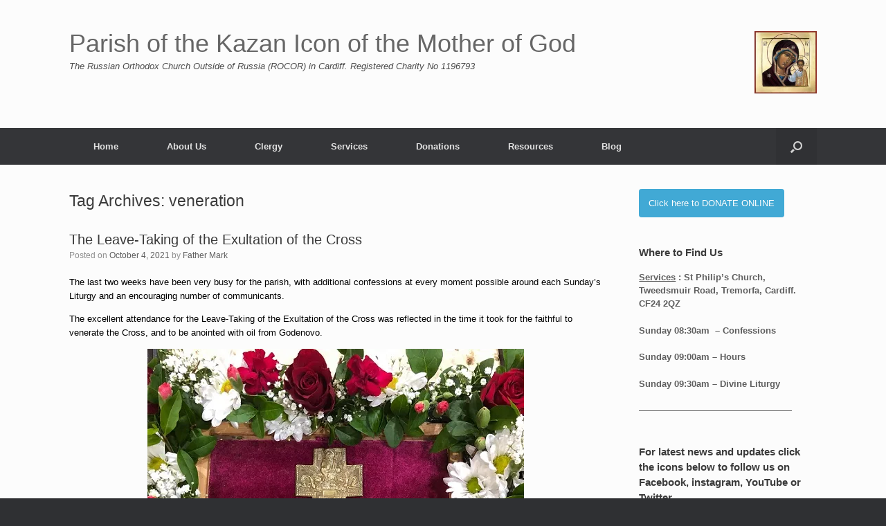

--- FILE ---
content_type: text/html; charset=UTF-8
request_url: https://russianorthodoxchurchcardiff.com/tag/veneration
body_size: 16487
content:
<!DOCTYPE html>
<html lang="en-GB">
<head>
	<meta charset="UTF-8" />
	<meta http-equiv="X-UA-Compatible" content="IE=10" />
	<link rel="profile" href="http://gmpg.org/xfn/11" />
	<link rel="pingback" href="https://russianorthodoxchurchcardiff.com/xmlrpc.php" />
	<meta name='robots' content='index, follow, max-image-preview:large, max-snippet:-1, max-video-preview:-1' />

	<!-- This site is optimized with the Yoast SEO plugin v26.8 - https://yoast.com/product/yoast-seo-wordpress/ -->
	<title>veneration Archives - Parish of the Kazan Icon of the Mother of God</title>
	<link rel="canonical" href="https://russianorthodoxchurchcardiff.com/tag/veneration" />
	<meta property="og:locale" content="en_GB" />
	<meta property="og:type" content="article" />
	<meta property="og:title" content="veneration Archives - Parish of the Kazan Icon of the Mother of God" />
	<meta property="og:url" content="https://russianorthodoxchurchcardiff.com/tag/veneration" />
	<meta property="og:site_name" content="Parish of the Kazan Icon of the Mother of God" />
	<meta name="twitter:card" content="summary_large_image" />
	<script type="application/ld+json" class="yoast-schema-graph">{"@context":"https://schema.org","@graph":[{"@type":"CollectionPage","@id":"https://russianorthodoxchurchcardiff.com/tag/veneration","url":"https://russianorthodoxchurchcardiff.com/tag/veneration","name":"veneration Archives - Parish of the Kazan Icon of the Mother of God","isPartOf":{"@id":"https://russianorthodoxchurchcardiff.com/#website"},"breadcrumb":{"@id":"https://russianorthodoxchurchcardiff.com/tag/veneration#breadcrumb"},"inLanguage":"en-GB"},{"@type":"BreadcrumbList","@id":"https://russianorthodoxchurchcardiff.com/tag/veneration#breadcrumb","itemListElement":[{"@type":"ListItem","position":1,"name":"Home","item":"https://russianorthodoxchurchcardiff.com/"},{"@type":"ListItem","position":2,"name":"veneration"}]},{"@type":"WebSite","@id":"https://russianorthodoxchurchcardiff.com/#website","url":"https://russianorthodoxchurchcardiff.com/","name":"Parish of the Kazan Icon of the Mother of God","description":"The Russian Orthodox Church Outside of Russia (ROCOR) in Cardiff.   Registered Charity No 1196793","publisher":{"@id":"https://russianorthodoxchurchcardiff.com/#organization"},"potentialAction":[{"@type":"SearchAction","target":{"@type":"EntryPoint","urlTemplate":"https://russianorthodoxchurchcardiff.com/?s={search_term_string}"},"query-input":{"@type":"PropertyValueSpecification","valueRequired":true,"valueName":"search_term_string"}}],"inLanguage":"en-GB"},{"@type":"Organization","@id":"https://russianorthodoxchurchcardiff.com/#organization","name":"Parish of the Kazan Icon of the Mother of God","url":"https://russianorthodoxchurchcardiff.com/","logo":{"@type":"ImageObject","inLanguage":"en-GB","@id":"https://russianorthodoxchurchcardiff.com/#/schema/logo/image/","url":"https://russianorthodoxchurchcardiff.com/wp-content/uploads/2019/12/Kazan_Logo.jpg","contentUrl":"https://russianorthodoxchurchcardiff.com/wp-content/uploads/2019/12/Kazan_Logo.jpg","width":1242,"height":1243,"caption":"Parish of the Kazan Icon of the Mother of God"},"image":{"@id":"https://russianorthodoxchurchcardiff.com/#/schema/logo/image/"},"sameAs":["https://www.facebook.com/ROCORinCardiff","https://https//en.wikipedia.org/wiki/Russian_Orthodox_Diocese_of_Great_Britain_and_Ireland"]}]}</script>
	<!-- / Yoast SEO plugin. -->


<link rel='dns-prefetch' href='//stats.wp.com' />
<link rel='preconnect' href='//i0.wp.com' />
<link rel='preconnect' href='//c0.wp.com' />
<link rel="alternate" type="application/rss+xml" title="Parish of the Kazan Icon of the Mother of God &raquo; Feed" href="https://russianorthodoxchurchcardiff.com/feed" />
<link rel="alternate" type="application/rss+xml" title="Parish of the Kazan Icon of the Mother of God &raquo; Comments Feed" href="https://russianorthodoxchurchcardiff.com/comments/feed" />
<link rel="alternate" type="application/rss+xml" title="Parish of the Kazan Icon of the Mother of God &raquo; veneration Tag Feed" href="https://russianorthodoxchurchcardiff.com/tag/veneration/feed" />
<style id='wp-img-auto-sizes-contain-inline-css' type='text/css'>
img:is([sizes=auto i],[sizes^="auto," i]){contain-intrinsic-size:3000px 1500px}
/*# sourceURL=wp-img-auto-sizes-contain-inline-css */
</style>
<style id='wp-emoji-styles-inline-css' type='text/css'>

	img.wp-smiley, img.emoji {
		display: inline !important;
		border: none !important;
		box-shadow: none !important;
		height: 1em !important;
		width: 1em !important;
		margin: 0 0.07em !important;
		vertical-align: -0.1em !important;
		background: none !important;
		padding: 0 !important;
	}
/*# sourceURL=wp-emoji-styles-inline-css */
</style>
<style id='wp-block-library-inline-css' type='text/css'>
:root{--wp-block-synced-color:#7a00df;--wp-block-synced-color--rgb:122,0,223;--wp-bound-block-color:var(--wp-block-synced-color);--wp-editor-canvas-background:#ddd;--wp-admin-theme-color:#007cba;--wp-admin-theme-color--rgb:0,124,186;--wp-admin-theme-color-darker-10:#006ba1;--wp-admin-theme-color-darker-10--rgb:0,107,160.5;--wp-admin-theme-color-darker-20:#005a87;--wp-admin-theme-color-darker-20--rgb:0,90,135;--wp-admin-border-width-focus:2px}@media (min-resolution:192dpi){:root{--wp-admin-border-width-focus:1.5px}}.wp-element-button{cursor:pointer}:root .has-very-light-gray-background-color{background-color:#eee}:root .has-very-dark-gray-background-color{background-color:#313131}:root .has-very-light-gray-color{color:#eee}:root .has-very-dark-gray-color{color:#313131}:root .has-vivid-green-cyan-to-vivid-cyan-blue-gradient-background{background:linear-gradient(135deg,#00d084,#0693e3)}:root .has-purple-crush-gradient-background{background:linear-gradient(135deg,#34e2e4,#4721fb 50%,#ab1dfe)}:root .has-hazy-dawn-gradient-background{background:linear-gradient(135deg,#faaca8,#dad0ec)}:root .has-subdued-olive-gradient-background{background:linear-gradient(135deg,#fafae1,#67a671)}:root .has-atomic-cream-gradient-background{background:linear-gradient(135deg,#fdd79a,#004a59)}:root .has-nightshade-gradient-background{background:linear-gradient(135deg,#330968,#31cdcf)}:root .has-midnight-gradient-background{background:linear-gradient(135deg,#020381,#2874fc)}:root{--wp--preset--font-size--normal:16px;--wp--preset--font-size--huge:42px}.has-regular-font-size{font-size:1em}.has-larger-font-size{font-size:2.625em}.has-normal-font-size{font-size:var(--wp--preset--font-size--normal)}.has-huge-font-size{font-size:var(--wp--preset--font-size--huge)}.has-text-align-center{text-align:center}.has-text-align-left{text-align:left}.has-text-align-right{text-align:right}.has-fit-text{white-space:nowrap!important}#end-resizable-editor-section{display:none}.aligncenter{clear:both}.items-justified-left{justify-content:flex-start}.items-justified-center{justify-content:center}.items-justified-right{justify-content:flex-end}.items-justified-space-between{justify-content:space-between}.screen-reader-text{border:0;clip-path:inset(50%);height:1px;margin:-1px;overflow:hidden;padding:0;position:absolute;width:1px;word-wrap:normal!important}.screen-reader-text:focus{background-color:#ddd;clip-path:none;color:#444;display:block;font-size:1em;height:auto;left:5px;line-height:normal;padding:15px 23px 14px;text-decoration:none;top:5px;width:auto;z-index:100000}html :where(.has-border-color){border-style:solid}html :where([style*=border-top-color]){border-top-style:solid}html :where([style*=border-right-color]){border-right-style:solid}html :where([style*=border-bottom-color]){border-bottom-style:solid}html :where([style*=border-left-color]){border-left-style:solid}html :where([style*=border-width]){border-style:solid}html :where([style*=border-top-width]){border-top-style:solid}html :where([style*=border-right-width]){border-right-style:solid}html :where([style*=border-bottom-width]){border-bottom-style:solid}html :where([style*=border-left-width]){border-left-style:solid}html :where(img[class*=wp-image-]){height:auto;max-width:100%}:where(figure){margin:0 0 1em}html :where(.is-position-sticky){--wp-admin--admin-bar--position-offset:var(--wp-admin--admin-bar--height,0px)}@media screen and (max-width:600px){html :where(.is-position-sticky){--wp-admin--admin-bar--position-offset:0px}}

/*# sourceURL=wp-block-library-inline-css */
</style><style id='global-styles-inline-css' type='text/css'>
:root{--wp--preset--aspect-ratio--square: 1;--wp--preset--aspect-ratio--4-3: 4/3;--wp--preset--aspect-ratio--3-4: 3/4;--wp--preset--aspect-ratio--3-2: 3/2;--wp--preset--aspect-ratio--2-3: 2/3;--wp--preset--aspect-ratio--16-9: 16/9;--wp--preset--aspect-ratio--9-16: 9/16;--wp--preset--color--black: #000000;--wp--preset--color--cyan-bluish-gray: #abb8c3;--wp--preset--color--white: #ffffff;--wp--preset--color--pale-pink: #f78da7;--wp--preset--color--vivid-red: #cf2e2e;--wp--preset--color--luminous-vivid-orange: #ff6900;--wp--preset--color--luminous-vivid-amber: #fcb900;--wp--preset--color--light-green-cyan: #7bdcb5;--wp--preset--color--vivid-green-cyan: #00d084;--wp--preset--color--pale-cyan-blue: #8ed1fc;--wp--preset--color--vivid-cyan-blue: #0693e3;--wp--preset--color--vivid-purple: #9b51e0;--wp--preset--gradient--vivid-cyan-blue-to-vivid-purple: linear-gradient(135deg,rgb(6,147,227) 0%,rgb(155,81,224) 100%);--wp--preset--gradient--light-green-cyan-to-vivid-green-cyan: linear-gradient(135deg,rgb(122,220,180) 0%,rgb(0,208,130) 100%);--wp--preset--gradient--luminous-vivid-amber-to-luminous-vivid-orange: linear-gradient(135deg,rgb(252,185,0) 0%,rgb(255,105,0) 100%);--wp--preset--gradient--luminous-vivid-orange-to-vivid-red: linear-gradient(135deg,rgb(255,105,0) 0%,rgb(207,46,46) 100%);--wp--preset--gradient--very-light-gray-to-cyan-bluish-gray: linear-gradient(135deg,rgb(238,238,238) 0%,rgb(169,184,195) 100%);--wp--preset--gradient--cool-to-warm-spectrum: linear-gradient(135deg,rgb(74,234,220) 0%,rgb(151,120,209) 20%,rgb(207,42,186) 40%,rgb(238,44,130) 60%,rgb(251,105,98) 80%,rgb(254,248,76) 100%);--wp--preset--gradient--blush-light-purple: linear-gradient(135deg,rgb(255,206,236) 0%,rgb(152,150,240) 100%);--wp--preset--gradient--blush-bordeaux: linear-gradient(135deg,rgb(254,205,165) 0%,rgb(254,45,45) 50%,rgb(107,0,62) 100%);--wp--preset--gradient--luminous-dusk: linear-gradient(135deg,rgb(255,203,112) 0%,rgb(199,81,192) 50%,rgb(65,88,208) 100%);--wp--preset--gradient--pale-ocean: linear-gradient(135deg,rgb(255,245,203) 0%,rgb(182,227,212) 50%,rgb(51,167,181) 100%);--wp--preset--gradient--electric-grass: linear-gradient(135deg,rgb(202,248,128) 0%,rgb(113,206,126) 100%);--wp--preset--gradient--midnight: linear-gradient(135deg,rgb(2,3,129) 0%,rgb(40,116,252) 100%);--wp--preset--font-size--small: 13px;--wp--preset--font-size--medium: 20px;--wp--preset--font-size--large: 36px;--wp--preset--font-size--x-large: 42px;--wp--preset--spacing--20: 0.44rem;--wp--preset--spacing--30: 0.67rem;--wp--preset--spacing--40: 1rem;--wp--preset--spacing--50: 1.5rem;--wp--preset--spacing--60: 2.25rem;--wp--preset--spacing--70: 3.38rem;--wp--preset--spacing--80: 5.06rem;--wp--preset--shadow--natural: 6px 6px 9px rgba(0, 0, 0, 0.2);--wp--preset--shadow--deep: 12px 12px 50px rgba(0, 0, 0, 0.4);--wp--preset--shadow--sharp: 6px 6px 0px rgba(0, 0, 0, 0.2);--wp--preset--shadow--outlined: 6px 6px 0px -3px rgb(255, 255, 255), 6px 6px rgb(0, 0, 0);--wp--preset--shadow--crisp: 6px 6px 0px rgb(0, 0, 0);}:where(.is-layout-flex){gap: 0.5em;}:where(.is-layout-grid){gap: 0.5em;}body .is-layout-flex{display: flex;}.is-layout-flex{flex-wrap: wrap;align-items: center;}.is-layout-flex > :is(*, div){margin: 0;}body .is-layout-grid{display: grid;}.is-layout-grid > :is(*, div){margin: 0;}:where(.wp-block-columns.is-layout-flex){gap: 2em;}:where(.wp-block-columns.is-layout-grid){gap: 2em;}:where(.wp-block-post-template.is-layout-flex){gap: 1.25em;}:where(.wp-block-post-template.is-layout-grid){gap: 1.25em;}.has-black-color{color: var(--wp--preset--color--black) !important;}.has-cyan-bluish-gray-color{color: var(--wp--preset--color--cyan-bluish-gray) !important;}.has-white-color{color: var(--wp--preset--color--white) !important;}.has-pale-pink-color{color: var(--wp--preset--color--pale-pink) !important;}.has-vivid-red-color{color: var(--wp--preset--color--vivid-red) !important;}.has-luminous-vivid-orange-color{color: var(--wp--preset--color--luminous-vivid-orange) !important;}.has-luminous-vivid-amber-color{color: var(--wp--preset--color--luminous-vivid-amber) !important;}.has-light-green-cyan-color{color: var(--wp--preset--color--light-green-cyan) !important;}.has-vivid-green-cyan-color{color: var(--wp--preset--color--vivid-green-cyan) !important;}.has-pale-cyan-blue-color{color: var(--wp--preset--color--pale-cyan-blue) !important;}.has-vivid-cyan-blue-color{color: var(--wp--preset--color--vivid-cyan-blue) !important;}.has-vivid-purple-color{color: var(--wp--preset--color--vivid-purple) !important;}.has-black-background-color{background-color: var(--wp--preset--color--black) !important;}.has-cyan-bluish-gray-background-color{background-color: var(--wp--preset--color--cyan-bluish-gray) !important;}.has-white-background-color{background-color: var(--wp--preset--color--white) !important;}.has-pale-pink-background-color{background-color: var(--wp--preset--color--pale-pink) !important;}.has-vivid-red-background-color{background-color: var(--wp--preset--color--vivid-red) !important;}.has-luminous-vivid-orange-background-color{background-color: var(--wp--preset--color--luminous-vivid-orange) !important;}.has-luminous-vivid-amber-background-color{background-color: var(--wp--preset--color--luminous-vivid-amber) !important;}.has-light-green-cyan-background-color{background-color: var(--wp--preset--color--light-green-cyan) !important;}.has-vivid-green-cyan-background-color{background-color: var(--wp--preset--color--vivid-green-cyan) !important;}.has-pale-cyan-blue-background-color{background-color: var(--wp--preset--color--pale-cyan-blue) !important;}.has-vivid-cyan-blue-background-color{background-color: var(--wp--preset--color--vivid-cyan-blue) !important;}.has-vivid-purple-background-color{background-color: var(--wp--preset--color--vivid-purple) !important;}.has-black-border-color{border-color: var(--wp--preset--color--black) !important;}.has-cyan-bluish-gray-border-color{border-color: var(--wp--preset--color--cyan-bluish-gray) !important;}.has-white-border-color{border-color: var(--wp--preset--color--white) !important;}.has-pale-pink-border-color{border-color: var(--wp--preset--color--pale-pink) !important;}.has-vivid-red-border-color{border-color: var(--wp--preset--color--vivid-red) !important;}.has-luminous-vivid-orange-border-color{border-color: var(--wp--preset--color--luminous-vivid-orange) !important;}.has-luminous-vivid-amber-border-color{border-color: var(--wp--preset--color--luminous-vivid-amber) !important;}.has-light-green-cyan-border-color{border-color: var(--wp--preset--color--light-green-cyan) !important;}.has-vivid-green-cyan-border-color{border-color: var(--wp--preset--color--vivid-green-cyan) !important;}.has-pale-cyan-blue-border-color{border-color: var(--wp--preset--color--pale-cyan-blue) !important;}.has-vivid-cyan-blue-border-color{border-color: var(--wp--preset--color--vivid-cyan-blue) !important;}.has-vivid-purple-border-color{border-color: var(--wp--preset--color--vivid-purple) !important;}.has-vivid-cyan-blue-to-vivid-purple-gradient-background{background: var(--wp--preset--gradient--vivid-cyan-blue-to-vivid-purple) !important;}.has-light-green-cyan-to-vivid-green-cyan-gradient-background{background: var(--wp--preset--gradient--light-green-cyan-to-vivid-green-cyan) !important;}.has-luminous-vivid-amber-to-luminous-vivid-orange-gradient-background{background: var(--wp--preset--gradient--luminous-vivid-amber-to-luminous-vivid-orange) !important;}.has-luminous-vivid-orange-to-vivid-red-gradient-background{background: var(--wp--preset--gradient--luminous-vivid-orange-to-vivid-red) !important;}.has-very-light-gray-to-cyan-bluish-gray-gradient-background{background: var(--wp--preset--gradient--very-light-gray-to-cyan-bluish-gray) !important;}.has-cool-to-warm-spectrum-gradient-background{background: var(--wp--preset--gradient--cool-to-warm-spectrum) !important;}.has-blush-light-purple-gradient-background{background: var(--wp--preset--gradient--blush-light-purple) !important;}.has-blush-bordeaux-gradient-background{background: var(--wp--preset--gradient--blush-bordeaux) !important;}.has-luminous-dusk-gradient-background{background: var(--wp--preset--gradient--luminous-dusk) !important;}.has-pale-ocean-gradient-background{background: var(--wp--preset--gradient--pale-ocean) !important;}.has-electric-grass-gradient-background{background: var(--wp--preset--gradient--electric-grass) !important;}.has-midnight-gradient-background{background: var(--wp--preset--gradient--midnight) !important;}.has-small-font-size{font-size: var(--wp--preset--font-size--small) !important;}.has-medium-font-size{font-size: var(--wp--preset--font-size--medium) !important;}.has-large-font-size{font-size: var(--wp--preset--font-size--large) !important;}.has-x-large-font-size{font-size: var(--wp--preset--font-size--x-large) !important;}
/*# sourceURL=global-styles-inline-css */
</style>

<style id='classic-theme-styles-inline-css' type='text/css'>
/*! This file is auto-generated */
.wp-block-button__link{color:#fff;background-color:#32373c;border-radius:9999px;box-shadow:none;text-decoration:none;padding:calc(.667em + 2px) calc(1.333em + 2px);font-size:1.125em}.wp-block-file__button{background:#32373c;color:#fff;text-decoration:none}
/*# sourceURL=/wp-includes/css/classic-themes.min.css */
</style>
<link rel='stylesheet' id='ctf_styles-css' href='https://russianorthodoxchurchcardiff.com/wp-content/plugins/custom-twitter-feeds/css/ctf-styles.min.css?ver=2.3.1' type='text/css' media='all' />
<link rel='stylesheet' id='sow-button-base-css' href='https://russianorthodoxchurchcardiff.com/wp-content/plugins/so-widgets-bundle/widgets/button/css/style.css?ver=1.70.4' type='text/css' media='all' />
<link rel='stylesheet' id='sow-button-flat-61bb47762591-css' href='https://russianorthodoxchurchcardiff.com/wp-content/uploads/siteorigin-widgets/sow-button-flat-61bb47762591.css?ver=6.9' type='text/css' media='all' />
<link rel='stylesheet' id='cff-css' href='https://russianorthodoxchurchcardiff.com/wp-content/plugins/custom-facebook-feed/assets/css/cff-style.min.css?ver=4.3.4' type='text/css' media='all' />
<link rel='stylesheet' id='sb-font-awesome-css' href='https://russianorthodoxchurchcardiff.com/wp-content/plugins/custom-facebook-feed/assets/css/font-awesome.min.css?ver=4.7.0' type='text/css' media='all' />
<link rel='stylesheet' id='vantage-style-css' href='https://russianorthodoxchurchcardiff.com/wp-content/themes/vantage/style.css?ver=1.20.32' type='text/css' media='all' />
<link rel='stylesheet' id='font-awesome-css' href='https://russianorthodoxchurchcardiff.com/wp-content/themes/vantage/fontawesome/css/font-awesome.css?ver=4.6.2' type='text/css' media='all' />
<link rel='stylesheet' id='siteorigin-mobilenav-css' href='https://russianorthodoxchurchcardiff.com/wp-content/themes/vantage/inc/mobilenav/css/mobilenav.css?ver=1.20.32' type='text/css' media='all' />
<link rel='stylesheet' id='wpzoom-social-icons-socicon-css' href='https://russianorthodoxchurchcardiff.com/wp-content/plugins/social-icons-widget-by-wpzoom/assets/css/wpzoom-socicon.css?ver=1768497076' type='text/css' media='all' />
<link rel='stylesheet' id='wpzoom-social-icons-genericons-css' href='https://russianorthodoxchurchcardiff.com/wp-content/plugins/social-icons-widget-by-wpzoom/assets/css/genericons.css?ver=1768497076' type='text/css' media='all' />
<link rel='stylesheet' id='wpzoom-social-icons-academicons-css' href='https://russianorthodoxchurchcardiff.com/wp-content/plugins/social-icons-widget-by-wpzoom/assets/css/academicons.min.css?ver=1768497076' type='text/css' media='all' />
<link rel='stylesheet' id='wpzoom-social-icons-font-awesome-3-css' href='https://russianorthodoxchurchcardiff.com/wp-content/plugins/social-icons-widget-by-wpzoom/assets/css/font-awesome-3.min.css?ver=1768497076' type='text/css' media='all' />
<link rel='stylesheet' id='dashicons-css' href='https://c0.wp.com/c/6.9/wp-includes/css/dashicons.min.css' type='text/css' media='all' />
<link rel='stylesheet' id='wpzoom-social-icons-styles-css' href='https://russianorthodoxchurchcardiff.com/wp-content/plugins/social-icons-widget-by-wpzoom/assets/css/wpzoom-social-icons-styles.css?ver=1768497076' type='text/css' media='all' />
<link rel='stylesheet' id='jquery-lazyloadxt-spinner-css-css' href='//russianorthodoxchurchcardiff.com/wp-content/plugins/a3-lazy-load/assets/css/jquery.lazyloadxt.spinner.css?ver=6.9' type='text/css' media='all' />
<link rel='stylesheet' id='abcfsl-staff-list-css' href='https://russianorthodoxchurchcardiff.com/wp-content/plugins/staff-list/css/staff-list.css?ver=1.7.4' type='text/css' media='all' />
<link rel='preload' as='font'  id='wpzoom-social-icons-font-academicons-woff2-css' href='https://russianorthodoxchurchcardiff.com/wp-content/plugins/social-icons-widget-by-wpzoom/assets/font/academicons.woff2?v=1.9.2'  type='font/woff2' crossorigin />
<link rel='preload' as='font'  id='wpzoom-social-icons-font-fontawesome-3-woff2-css' href='https://russianorthodoxchurchcardiff.com/wp-content/plugins/social-icons-widget-by-wpzoom/assets/font/fontawesome-webfont.woff2?v=4.7.0'  type='font/woff2' crossorigin />
<link rel='preload' as='font'  id='wpzoom-social-icons-font-genericons-woff-css' href='https://russianorthodoxchurchcardiff.com/wp-content/plugins/social-icons-widget-by-wpzoom/assets/font/Genericons.woff'  type='font/woff' crossorigin />
<link rel='preload' as='font'  id='wpzoom-social-icons-font-socicon-woff2-css' href='https://russianorthodoxchurchcardiff.com/wp-content/plugins/social-icons-widget-by-wpzoom/assets/font/socicon.woff2?v=4.5.4'  type='font/woff2' crossorigin />
<link rel='stylesheet' id='sharedaddy-css' href='https://c0.wp.com/p/jetpack/15.4/modules/sharedaddy/sharing.css' type='text/css' media='all' />
<link rel='stylesheet' id='social-logos-css' href='https://c0.wp.com/p/jetpack/15.4/_inc/social-logos/social-logos.min.css' type='text/css' media='all' />
<!--n2css--><!--n2js--><script type="text/javascript" src="https://c0.wp.com/c/6.9/wp-includes/js/jquery/jquery.min.js" id="jquery-core-js"></script>
<script type="text/javascript" src="https://c0.wp.com/c/6.9/wp-includes/js/jquery/jquery-migrate.min.js" id="jquery-migrate-js"></script>
<script type="text/javascript" src="https://russianorthodoxchurchcardiff.com/wp-content/themes/vantage/js/jquery.flexslider.min.js?ver=2.1" id="jquery-flexslider-js"></script>
<script type="text/javascript" src="https://russianorthodoxchurchcardiff.com/wp-content/themes/vantage/js/jquery.touchSwipe.min.js?ver=1.6.6" id="jquery-touchswipe-js"></script>
<script type="text/javascript" id="vantage-main-js-extra">
/* <![CDATA[ */
var vantage = {"fitvids":"1"};
//# sourceURL=vantage-main-js-extra
/* ]]> */
</script>
<script type="text/javascript" src="https://russianorthodoxchurchcardiff.com/wp-content/themes/vantage/js/jquery.theme-main.min.js?ver=1.20.32" id="vantage-main-js"></script>
<script type="text/javascript" src="https://russianorthodoxchurchcardiff.com/wp-content/themes/vantage/js/jquery.fitvids.min.js?ver=1.0" id="jquery-fitvids-js"></script>
<script type="text/javascript" id="siteorigin-mobilenav-js-extra">
/* <![CDATA[ */
var mobileNav = {"search":{"url":"https://russianorthodoxchurchcardiff.com","placeholder":"Search"},"text":{"navigate":"Menu","back":"Back","close":"Close"},"nextIconUrl":"https://russianorthodoxchurchcardiff.com/wp-content/themes/vantage/inc/mobilenav/images/next.png","mobileMenuClose":"\u003Ci class=\"fa fa-times\"\u003E\u003C/i\u003E"};
//# sourceURL=siteorigin-mobilenav-js-extra
/* ]]> */
</script>
<script type="text/javascript" src="https://russianorthodoxchurchcardiff.com/wp-content/themes/vantage/inc/mobilenav/js/mobilenav.min.js?ver=1.20.32" id="siteorigin-mobilenav-js"></script>
<link rel="https://api.w.org/" href="https://russianorthodoxchurchcardiff.com/wp-json/" /><link rel="alternate" title="JSON" type="application/json" href="https://russianorthodoxchurchcardiff.com/wp-json/wp/v2/tags/311" /><link rel="EditURI" type="application/rsd+xml" title="RSD" href="https://russianorthodoxchurchcardiff.com/xmlrpc.php?rsd" />
<meta name="generator" content="WordPress 6.9" />
	<style>img#wpstats{display:none}</style>
		<meta name="viewport" content="width=device-width, initial-scale=1" />			<style type="text/css">
				.so-mobilenav-mobile + * { display: none; }
				@media screen and (max-width: 480px) { .so-mobilenav-mobile + * { display: block; } .so-mobilenav-standard + * { display: none; } .site-navigation #search-icon { display: none; } .has-menu-search .main-navigation ul { margin-right: 0 !important; }
				
								}
			</style>
				<style type="text/css" media="screen">
			#footer-widgets .widget { width: 100%; }
			#masthead-widgets .widget { width: 100%; }
		</style>
		<style type="text/css" id="customizer-css">#masthead.site-header .hgroup .site-title, #masthead.masthead-logo-in-menu .logo > .site-title { font-size: 36px } a.button, button, html input[type="button"], input[type="reset"], input[type="submit"], .post-navigation a, #image-navigation a, article.post .more-link, article.page .more-link, .paging-navigation a, .woocommerce #page-wrapper .button, .woocommerce a.button, .woocommerce .checkout-button, .woocommerce input.button, #infinite-handle span button { text-shadow: none } a.button, button, html input[type="button"], input[type="reset"], input[type="submit"], .post-navigation a, #image-navigation a, article.post .more-link, article.page .more-link, .paging-navigation a, .woocommerce #page-wrapper .button, .woocommerce a.button, .woocommerce .checkout-button, .woocommerce input.button, .woocommerce #respond input#submit.alt, .woocommerce a.button.alt, .woocommerce button.button.alt, .woocommerce input.button.alt, #infinite-handle span { -webkit-box-shadow: none; -moz-box-shadow: none; box-shadow: none } </style><link rel="icon" href="https://i0.wp.com/russianorthodoxchurchcardiff.com/wp-content/uploads/2019/12/cropped-Kazan_Logo-1.jpg?fit=32%2C32&#038;ssl=1" sizes="32x32" />
<link rel="icon" href="https://i0.wp.com/russianorthodoxchurchcardiff.com/wp-content/uploads/2019/12/cropped-Kazan_Logo-1.jpg?fit=192%2C192&#038;ssl=1" sizes="192x192" />
<link rel="apple-touch-icon" href="https://i0.wp.com/russianorthodoxchurchcardiff.com/wp-content/uploads/2019/12/cropped-Kazan_Logo-1.jpg?fit=180%2C180&#038;ssl=1" />
<meta name="msapplication-TileImage" content="https://i0.wp.com/russianorthodoxchurchcardiff.com/wp-content/uploads/2019/12/cropped-Kazan_Logo-1.jpg?fit=270%2C270&#038;ssl=1" />
</head>

<body class="archive tag tag-veneration tag-311 wp-theme-vantage group-blog responsive layout-full no-js has-sidebar has-menu-search page-layout-default mobilenav">


<div id="page-wrapper">

	<a class="skip-link screen-reader-text" href="#content">Skip to content</a>

	
	
		<header id="masthead" class="site-header" role="banner">

	<div class="hgroup full-container ">

		
			<div class="logo-wrapper">
				<a href="https://russianorthodoxchurchcardiff.com/" title="Parish of the Kazan Icon of the Mother of God" rel="home" class="logo">
					<p class="site-title">Parish of the Kazan Icon of the Mother of God</p>				</a>
									<p class="site-description">The Russian Orthodox Church Outside of Russia (ROCOR) in Cardiff.   Registered Charity No 1196793</p>
							</div>

			
				<div id="header-sidebar" >
					<aside id="media_image-3" class="widget widget_media_image"><a href="https://russianorthodoxchurchcardiff.com"><img width="90" height="90" src="//russianorthodoxchurchcardiff.com/wp-content/plugins/a3-lazy-load/assets/images/lazy_placeholder.gif" data-lazy-type="image" data-src="https://i0.wp.com/russianorthodoxchurchcardiff.com/wp-content/uploads/2019/12/cropped-Kazan_Logo-1.jpg?fit=90%2C90&amp;ssl=1" class="lazy lazy-hidden image wp-image-25  attachment-90x90 size-90x90" alt="" style="max-width: 100%; height: auto;" decoding="async" srcset="" data-srcset="https://i0.wp.com/russianorthodoxchurchcardiff.com/wp-content/uploads/2019/12/cropped-Kazan_Logo-1.jpg?w=512&amp;ssl=1 512w, https://i0.wp.com/russianorthodoxchurchcardiff.com/wp-content/uploads/2019/12/cropped-Kazan_Logo-1.jpg?resize=300%2C300&amp;ssl=1 300w, https://i0.wp.com/russianorthodoxchurchcardiff.com/wp-content/uploads/2019/12/cropped-Kazan_Logo-1.jpg?resize=150%2C150&amp;ssl=1 150w, https://i0.wp.com/russianorthodoxchurchcardiff.com/wp-content/uploads/2019/12/cropped-Kazan_Logo-1.jpg?resize=270%2C270&amp;ssl=1 270w, https://i0.wp.com/russianorthodoxchurchcardiff.com/wp-content/uploads/2019/12/cropped-Kazan_Logo-1.jpg?resize=192%2C192&amp;ssl=1 192w, https://i0.wp.com/russianorthodoxchurchcardiff.com/wp-content/uploads/2019/12/cropped-Kazan_Logo-1.jpg?resize=180%2C180&amp;ssl=1 180w, https://i0.wp.com/russianorthodoxchurchcardiff.com/wp-content/uploads/2019/12/cropped-Kazan_Logo-1.jpg?resize=32%2C32&amp;ssl=1 32w" sizes="(max-width: 90px) 100vw, 90px" /><noscript><img width="90" height="90" src="https://i0.wp.com/russianorthodoxchurchcardiff.com/wp-content/uploads/2019/12/cropped-Kazan_Logo-1.jpg?fit=90%2C90&amp;ssl=1" class="image wp-image-25  attachment-90x90 size-90x90" alt="" style="max-width: 100%; height: auto;" decoding="async" srcset="https://i0.wp.com/russianorthodoxchurchcardiff.com/wp-content/uploads/2019/12/cropped-Kazan_Logo-1.jpg?w=512&amp;ssl=1 512w, https://i0.wp.com/russianorthodoxchurchcardiff.com/wp-content/uploads/2019/12/cropped-Kazan_Logo-1.jpg?resize=300%2C300&amp;ssl=1 300w, https://i0.wp.com/russianorthodoxchurchcardiff.com/wp-content/uploads/2019/12/cropped-Kazan_Logo-1.jpg?resize=150%2C150&amp;ssl=1 150w, https://i0.wp.com/russianorthodoxchurchcardiff.com/wp-content/uploads/2019/12/cropped-Kazan_Logo-1.jpg?resize=270%2C270&amp;ssl=1 270w, https://i0.wp.com/russianorthodoxchurchcardiff.com/wp-content/uploads/2019/12/cropped-Kazan_Logo-1.jpg?resize=192%2C192&amp;ssl=1 192w, https://i0.wp.com/russianorthodoxchurchcardiff.com/wp-content/uploads/2019/12/cropped-Kazan_Logo-1.jpg?resize=180%2C180&amp;ssl=1 180w, https://i0.wp.com/russianorthodoxchurchcardiff.com/wp-content/uploads/2019/12/cropped-Kazan_Logo-1.jpg?resize=32%2C32&amp;ssl=1 32w" sizes="(max-width: 90px) 100vw, 90px" /></noscript></a></aside>				</div>

			
		
	</div><!-- .hgroup.full-container -->

	
<nav class="site-navigation main-navigation primary use-vantage-sticky-menu use-sticky-menu">

	<div class="full-container">
				
		<div class="main-navigation-container">
			<div id="so-mobilenav-standard-1" data-id="1" class="so-mobilenav-standard"></div><div class="menu-rocorcardiffmenu-container"><ul id="menu-rocorcardiffmenu" class="menu"><li id="menu-item-410" class="menu-item menu-item-type-post_type menu-item-object-page menu-item-home menu-item-410"><a href="https://russianorthodoxchurchcardiff.com/">Home</a></li>
<li id="menu-item-412" class="menu-item menu-item-type-post_type menu-item-object-page menu-item-412"><a href="https://russianorthodoxchurchcardiff.com/russian-orthodox-cardiff-history">About Us</a></li>
<li id="menu-item-413" class="menu-item menu-item-type-post_type menu-item-object-page menu-item-413"><a href="https://russianorthodoxchurchcardiff.com/clergy-orthodox-church-cardiff">Clergy</a></li>
<li id="menu-item-414" class="menu-item menu-item-type-post_type menu-item-object-page menu-item-414"><a href="https://russianorthodoxchurchcardiff.com/orthodox-church-services-cardiff">Services</a></li>
<li id="menu-item-415" class="menu-item menu-item-type-post_type menu-item-object-page menu-item-415"><a href="https://russianorthodoxchurchcardiff.com/donations-parish-church-cardiff-wales">Donations</a></li>
<li id="menu-item-2731" class="menu-item menu-item-type-post_type menu-item-object-page menu-item-2731"><a href="https://russianorthodoxchurchcardiff.com/parish-resources-catechism-education-orthodox-faith">Resources</a></li>
<li id="menu-item-411" class="menu-item menu-item-type-post_type menu-item-object-page current_page_parent menu-item-has-children menu-item-411"><a href="https://russianorthodoxchurchcardiff.com/blog-orthodox-church-cardiff">Blog</a>
<ul class="sub-menu">
	<li id="menu-item-10524" class="menu-item menu-item-type-post_type menu-item-object-page menu-item-10524"><a href="https://russianorthodoxchurchcardiff.com/youtube-videos">Videos</a></li>
	<li id="menu-item-416" class="menu-item menu-item-type-post_type menu-item-object-page menu-item-416"><a href="https://russianorthodoxchurchcardiff.com/latest-news-orthodox-parish-cardiff-wales">Facebook News Feed</a></li>
	<li id="menu-item-2761" class="menu-item menu-item-type-taxonomy menu-item-object-category menu-item-2761"><a href="https://russianorthodoxchurchcardiff.com/category/newsletter">Newsletter</a></li>
	<li id="menu-item-10872" class="menu-item menu-item-type-post_type menu-item-object-page menu-item-10872"><a href="https://russianorthodoxchurchcardiff.com/parish-news-sunday-2-november">Parish News – Sunday 2 November</a></li>
	<li id="menu-item-2759" class="menu-item menu-item-type-taxonomy menu-item-object-category menu-item-2759"><a href="https://russianorthodoxchurchcardiff.com/category/pastoral">Pastoral</a></li>
	<li id="menu-item-2758" class="menu-item menu-item-type-taxonomy menu-item-object-category menu-item-2758"><a href="https://russianorthodoxchurchcardiff.com/category/parish-news">Parish News</a></li>
	<li id="menu-item-2756" class="menu-item menu-item-type-taxonomy menu-item-object-category menu-item-2756"><a href="https://russianorthodoxchurchcardiff.com/category/prayers">Prayers</a></li>
	<li id="menu-item-2760" class="menu-item menu-item-type-taxonomy menu-item-object-category menu-item-2760"><a href="https://russianorthodoxchurchcardiff.com/category/homily-sermon">Homily/Sermon</a></li>
	<li id="menu-item-2757" class="menu-item menu-item-type-taxonomy menu-item-object-category menu-item-2757"><a href="https://russianorthodoxchurchcardiff.com/category/saints">Saints</a></li>
	<li id="menu-item-2762" class="menu-item menu-item-type-taxonomy menu-item-object-category menu-item-2762"><a href="https://russianorthodoxchurchcardiff.com/category/icons">Icons</a></li>
	<li id="menu-item-2764" class="menu-item menu-item-type-taxonomy menu-item-object-category menu-item-2764"><a href="https://russianorthodoxchurchcardiff.com/category/liturgical">Liturgical</a></li>
	<li id="menu-item-2763" class="menu-item menu-item-type-taxonomy menu-item-object-category menu-item-2763"><a href="https://russianorthodoxchurchcardiff.com/category/video">Video</a></li>
	<li id="menu-item-2765" class="menu-item menu-item-type-taxonomy menu-item-object-category menu-item-2765"><a href="https://russianorthodoxchurchcardiff.com/category/uncategorized">Uncategorized</a></li>
</ul>
</li>
</ul></div><div id="so-mobilenav-mobile-1" data-id="1" class="so-mobilenav-mobile"></div><div class="menu-mobilenav-container"><ul id="mobile-nav-item-wrap-1" class="menu"><li><a href="#" class="mobilenav-main-link" data-id="1"><span class="mobile-nav-icon"></span><span class="mobilenav-main-link-text">Menu</span></a></li></ul></div>		</div>

					<div id="search-icon">
				<div id="search-icon-icon" tabindex="0" role="button" aria-label="Open the search"><div class="vantage-icon-search"></div></div>
				
<form method="get" class="searchform" action="https://russianorthodoxchurchcardiff.com/" role="search">
	<label for="search-form" class="screen-reader-text">Search for:</label>
	<input type="search" name="s" class="field" id="search-form" value="" placeholder="Search"/>
</form>
			</div>
					</div>
</nav><!-- .site-navigation .main-navigation -->

</header><!-- #masthead .site-header -->

	
	
	
	
	<div id="main" class="site-main">
		<div class="full-container">
			
<section id="primary" class="content-area">
	<div id="content" class="site-content" role="main">

		<header class="page-header">
			<h1 id="page-title">Tag Archives: <span>veneration</span></h1>
					</header><!-- .page-header -->

		
		
		
<article id="post-1362" class="post-1362 post type-post status-publish format-standard hentry category-newsletter category-parish-news tag-exultation-of-the-cross tag-leave-taking tag-memorial-service tag-veneration">

	
	<div class="entry-main">

		
		<header class="entry-header">
			
			<h1 class="entry-title"><a href="https://russianorthodoxchurchcardiff.com/exultation-leave-taking" title="Permalink to The Leave-Taking of the Exultation of the Cross" rel="bookmark">The Leave-Taking of the Exultation of the Cross</a></h1>

							<div class="entry-meta">
					Posted on <a href="https://russianorthodoxchurchcardiff.com/exultation-leave-taking" title="23:47" rel="bookmark"><time class="entry-date" datetime="2021-10-04T23:47:16+00:00">October 4, 2021</time></a><time class="updated" datetime="2021-10-05T00:14:02+00:00">October 5, 2021</time> <span class="byline"> by <span class="author vcard"><a class="url fn n" href="https://russianorthodoxchurchcardiff.com/author/hieromonk_mark" title="View all posts by Father Mark" rel="author">Father Mark</a></span></span> 				</div><!-- .entry-meta -->
			
		</header><!-- .entry-header -->

					<div class="entry-content">
				<p><span style="color: #000000;">The last two weeks have been very busy for the parish, with additional confessions at every moment possible around each Sunday’s Liturgy and an encouraging number of communicants. </span></p>
<p><span style="color: #000000;">The excellent attendance for the Leave-Taking of the Exultation of the Cross was reflected in the time it took for the faithful to venerate the Cross, and to be anointed with oil from Godenovo.</span></p>
<p style="text-align: center;"><span style="color: #000000;"><img data-recalc-dims="1" fetchpriority="high" decoding="async" class="lazy lazy-hidden aligncenter wp-image-1365 size-full" src="https://i0.wp.com/russianorthodoxchurchcardiff.com/wp-content/plugins/a3-lazy-load/assets/images/lazy_placeholder.gif?resize=544%2C688" data-lazy-type="image" data-src="https://russianorthodoxchurchcardiff.com/wp-content/uploads/2021/10/cross-3-2021.jpg" alt="" width="544" height="688" srcset="" data-srcset="https://i0.wp.com/russianorthodoxchurchcardiff.com/wp-content/uploads/2021/10/cross-3-2021.jpg?w=544&amp;ssl=1 544w, https://i0.wp.com/russianorthodoxchurchcardiff.com/wp-content/uploads/2021/10/cross-3-2021.jpg?resize=237%2C300&amp;ssl=1 237w" sizes="(max-width: 544px) 100vw, 544px" /><noscript><img data-recalc-dims="1" fetchpriority="high" decoding="async" class="aligncenter wp-image-1365 size-full" src="https://i0.wp.com/russianorthodoxchurchcardiff.com/wp-content/uploads/2021/10/cross-3-2021.jpg?resize=544%2C688&#038;ssl=1" alt="" width="544" height="688" srcset="https://i0.wp.com/russianorthodoxchurchcardiff.com/wp-content/uploads/2021/10/cross-3-2021.jpg?w=544&amp;ssl=1 544w, https://i0.wp.com/russianorthodoxchurchcardiff.com/wp-content/uploads/2021/10/cross-3-2021.jpg?resize=237%2C300&amp;ssl=1 237w" sizes="(max-width: 544px) 100vw, 544px" /></noscript></span></p>
<p><span style="color: #000000;">As with other feasts of the Cross, it was wonderful to see so many of the faithful venerate the Cross as the choir chanted Krestu Tvoemu (We venerate Thy Cross), and to see new faces and have parishioners from the entire geographical spread of our parishes: from the West Wales Coast to Wiltshire and Gloucestershire.</span></p>
<p><span style="color: #000000;">Following the final veneration of the Cross for the feast this year, a memorial service was chanted on behalf of two of the Welsh-Romanian families who are friends of the parish, and we thank them for their generosity in preparing gift bags in memory of their departed, so that all of our worshipers benefitted from their generosity, and they were kind enough to send a bag for Fr Luke who was celebrating in Llanelli.</span></p>
<p style="text-align: center;"><span style="color: #000000;"><img data-recalc-dims="1" decoding="async" class="lazy lazy-hidden aligncenter wp-image-1363 size-full" src="https://i0.wp.com/russianorthodoxchurchcardiff.com/wp-content/plugins/a3-lazy-load/assets/images/lazy_placeholder.gif?resize=720%2C689" data-lazy-type="image" data-src="https://russianorthodoxchurchcardiff.com/wp-content/uploads/2021/10/great-entrance-cross.jpg" alt="" width="720" height="689" srcset="" data-srcset="https://i0.wp.com/russianorthodoxchurchcardiff.com/wp-content/uploads/2021/10/great-entrance-cross.jpg?w=756&amp;ssl=1 756w, https://i0.wp.com/russianorthodoxchurchcardiff.com/wp-content/uploads/2021/10/great-entrance-cross.jpg?resize=300%2C287&amp;ssl=1 300w" sizes="(max-width: 720px) 100vw, 720px" /><noscript><img data-recalc-dims="1" decoding="async" class="aligncenter wp-image-1363 size-full" src="https://i0.wp.com/russianorthodoxchurchcardiff.com/wp-content/uploads/2021/10/great-entrance-cross.jpg?resize=720%2C689&#038;ssl=1" alt="" width="720" height="689" srcset="https://i0.wp.com/russianorthodoxchurchcardiff.com/wp-content/uploads/2021/10/great-entrance-cross.jpg?w=756&amp;ssl=1 756w, https://i0.wp.com/russianorthodoxchurchcardiff.com/wp-content/uploads/2021/10/great-entrance-cross.jpg?resize=300%2C287&amp;ssl=1 300w" sizes="(max-width: 720px) 100vw, 720px" /></noscript></span></p>
<p><span style="color: #000000;">It was a special joy to administer Holy Communion to baby Joachim, on his first visit since his baptism in the Romanian Orthodox parish in Coventry, and to see our previously ‘trainee’ oltarnik, Alexander, don a stikharion for the first time.</span></p>
<p><span style="color: #000000;">We now have the benefit of two Marks and two Alexanders in the sanctuary each week, and will happily welcome another John or Oswald to make further pairs! Today also saw little Yuriy’s first assignment, carrying an acolyte candle (having rejected the intended large taper!), which is quite impressive feat for a three-and-a-half-year-old.</span></p>
<p style="text-align: center;"><span style="color: #000000;"><img data-recalc-dims="1" decoding="async" class="lazy lazy-hidden aligncenter wp-image-1364 size-full" src="https://i0.wp.com/russianorthodoxchurchcardiff.com/wp-content/plugins/a3-lazy-load/assets/images/lazy_placeholder.gif?resize=604%2C726" data-lazy-type="image" data-src="https://russianorthodoxchurchcardiff.com/wp-content/uploads/2021/10/yuriy.jpg" alt="" width="604" height="726" srcset="" data-srcset="https://i0.wp.com/russianorthodoxchurchcardiff.com/wp-content/uploads/2021/10/yuriy.jpg?w=604&amp;ssl=1 604w, https://i0.wp.com/russianorthodoxchurchcardiff.com/wp-content/uploads/2021/10/yuriy.jpg?resize=250%2C300&amp;ssl=1 250w" sizes="(max-width: 604px) 100vw, 604px" /><noscript><img data-recalc-dims="1" decoding="async" class="aligncenter wp-image-1364 size-full" src="https://i0.wp.com/russianorthodoxchurchcardiff.com/wp-content/uploads/2021/10/yuriy.jpg?resize=604%2C726&#038;ssl=1" alt="" width="604" height="726" srcset="https://i0.wp.com/russianorthodoxchurchcardiff.com/wp-content/uploads/2021/10/yuriy.jpg?w=604&amp;ssl=1 604w, https://i0.wp.com/russianorthodoxchurchcardiff.com/wp-content/uploads/2021/10/yuriy.jpg?resize=250%2C300&amp;ssl=1 250w" sizes="(max-width: 604px) 100vw, 604px" /></noscript></span></p>
<p><span style="color: #000000;">We were glad to be able to thank our outgoing starosta, Alyona, for her labours on behalf of our parish, mindful that her wardenship saw the parish enter a very collaborative and positive period of community-life. We are indebted to her for her labours, especially in being so warm and welcoming to the many non-Slavs and converts in our community. She has always made it clear that our parish is built on Faith, not language or national identity. Alyona, we thank you for your <em>poslushaniya</em>, love and great support!</span></p>
<p><span style="color: #000000;">As always, our thanks go to <em>all</em> who made the Leave-Taking of the feast of the Exultation of the Cross such a prayerful, joyful and sociable celebration.</span></p>
<p><span style="color: #000000;">With love in Christ – Hieromonk Mark</span></p>
<div class="sharedaddy sd-sharing-enabled"><div class="robots-nocontent sd-block sd-social sd-social-official sd-sharing"><h3 class="sd-title">Share this:</h3><div class="sd-content"><ul><li class="share-facebook"><div class="fb-share-button" data-href="https://russianorthodoxchurchcardiff.com/exultation-leave-taking" data-layout="button_count"></div></li><li class="share-x"><a href="https://x.com/share" class="twitter-share-button" data-url="https://russianorthodoxchurchcardiff.com/exultation-leave-taking" data-text="The Leave-Taking of the Exultation of the Cross" data-via="ROCORinCardiff" >Post</a></li><li class="share-end"></li></ul></div></div></div>															</div><!-- .entry-content -->
		
		
	</div>

</article><!-- #post-1362 -->

	
	

	</div><!-- #content .site-content -->
</section><!-- #primary .content-area -->


<div id="secondary" class="widget-area" role="complementary">
		<aside id="sow-button-2" class="widget widget_sow-button"><div
			
			class="so-widget-sow-button so-widget-sow-button-flat-61bb47762591"
			
		><div class="ow-button-base ow-button-align-left"
>
			<a
					href="https://donate.mydona.com/russian-orthodox-ch-cardiff"
					class="sowb-button ow-icon-placement-left ow-button-hover" target="_blank" rel="noopener noreferrer" 	>
		<span>
			
			Click here to DONATE ONLINE		</span>
			</a>
	</div>
</div></aside><aside id="text-4" class="widget widget_text"><h3 class="widget-title">Where to Find Us</h3>			<div class="textwidget"><p><strong><span style="text-decoration: underline;">Services</span> : St Philip&#8217;s Church, Tweedsmuir Road, Tremorfa, Cardiff. CF24 2QZ</strong></p>
<p><strong>Sunday 08:30</strong><strong>am  &#8211; Confessions</strong></p>
<p><strong>Sunday </strong><strong>09:00am &#8211; Hours</strong></p>
<p><strong>Sunday </strong><strong>09:30am &#8211; Divine Liturgy</strong></p>
<p>&#8212;&#8212;&#8212;&#8212;&#8212;&#8212;&#8212;&#8212;&#8212;&#8212;&#8212;&#8212;&#8212;&#8212;&#8212;&#8212;&#8212;</p>
</div>
		</aside><aside id="zoom-social-icons-widget-5" class="widget zoom-social-icons-widget"><h3 class="widget-title">For latest news and updates click the icons below to follow us on Facebook, instagram, YouTube or Twitter</h3>
		
<ul class="zoom-social-icons-list zoom-social-icons-list--with-canvas zoom-social-icons-list--round zoom-social-icons-list--no-labels">

		
				<li class="zoom-social_icons-list__item">
		<a class="zoom-social_icons-list__link" href="https://facebook.com/ROCORinCardiff" target="_blank" title="Facebook" >
									
						<span class="screen-reader-text">facebook</span>
			
						<span class="zoom-social_icons-list-span social-icon socicon socicon-facebook" data-hover-rule="background-color" data-hover-color="#3b5998" style="background-color : #3b5998; font-size: 18px; padding:8px" ></span>
			
					</a>
	</li>

	
				<li class="zoom-social_icons-list__item">
		<a class="zoom-social_icons-list__link" href="https://www.instagram.com/russianorthodoxchurchcardiff/" target="_blank" title="Default Label" >
									
						<span class="screen-reader-text">instagram</span>
			
						<span class="zoom-social_icons-list-span social-icon socicon socicon-instagram" data-hover-rule="background-color" data-hover-color="#e4405f" style="background-color : #e4405f; font-size: 18px; padding:8px" ></span>
			
					</a>
	</li>

	
				<li class="zoom-social_icons-list__item">
		<a class="zoom-social_icons-list__link" href="https://www.youtube.com/@russianorthodoxchurchcardiff" target="_blank" title="Default Label" >
									
						<span class="screen-reader-text">youtube</span>
			
						<span class="zoom-social_icons-list-span social-icon socicon socicon-youtube" data-hover-rule="background-color" data-hover-color="#e02a20" style="background-color : #e02a20; font-size: 18px; padding:8px" ></span>
			
					</a>
	</li>

	
				<li class="zoom-social_icons-list__item">
		<a class="zoom-social_icons-list__link" href="https://twitter.com/ROCORinCardiff" target="_blank" title="Default Label" >
									
						<span class="screen-reader-text">twitter</span>
			
						<span class="zoom-social_icons-list-span social-icon socicon socicon-twitter" data-hover-rule="background-color" data-hover-color="#1da1f2" style="background-color : #1da1f2; font-size: 18px; padding:8px" ></span>
			
					</a>
	</li>

	
</ul>

		</aside>
		<aside id="recent-posts-2" class="widget widget_recent_entries">
		<h3 class="widget-title">Recent Posts</h3>
		<ul>
											<li>
					<a href="https://russianorthodoxchurchcardiff.com/christ-is-born-nativity-greetings">Christ is Born! Nativity Greetings.</a>
											<span class="post-date">January 21, 2026</span>
									</li>
											<li>
					<a href="https://russianorthodoxchurchcardiff.com/a-homily-on-the-lords-descent-into-the-jordan">A Homily On The Lord’s Descent Into the Jordan</a>
											<span class="post-date">January 20, 2026</span>
									</li>
											<li>
					<a href="https://russianorthodoxchurchcardiff.com/the-canon-to-st-basil-the-great">The Canon to St Basil the Great</a>
											<span class="post-date">January 14, 2026</span>
									</li>
											<li>
					<a href="https://russianorthodoxchurchcardiff.com/on-the-feast-of-the-circumcision-of-christ">On the Feast of the Circumcision of Christ</a>
											<span class="post-date">January 13, 2026</span>
									</li>
											<li>
					<a href="https://russianorthodoxchurchcardiff.com/parish-news-sunday-11-january">Parish News &#8211; Sunday 11 January</a>
											<span class="post-date">January 11, 2026</span>
									</li>
					</ul>

		</aside><aside id="archives-2" class="widget widget_archive"><h3 class="widget-title">Archives</h3>		<label class="screen-reader-text" for="archives-dropdown-2">Archives</label>
		<select id="archives-dropdown-2" name="archive-dropdown">
			
			<option value="">Select Month</option>
				<option value='https://russianorthodoxchurchcardiff.com/2026/01'> January 2026 &nbsp;(8)</option>
	<option value='https://russianorthodoxchurchcardiff.com/2025/12'> December 2025 &nbsp;(4)</option>
	<option value='https://russianorthodoxchurchcardiff.com/2025/11'> November 2025 &nbsp;(7)</option>
	<option value='https://russianorthodoxchurchcardiff.com/2025/10'> October 2025 &nbsp;(7)</option>
	<option value='https://russianorthodoxchurchcardiff.com/2025/09'> September 2025 &nbsp;(11)</option>
	<option value='https://russianorthodoxchurchcardiff.com/2025/08'> August 2025 &nbsp;(4)</option>
	<option value='https://russianorthodoxchurchcardiff.com/2025/07'> July 2025 &nbsp;(4)</option>
	<option value='https://russianorthodoxchurchcardiff.com/2025/06'> June 2025 &nbsp;(9)</option>
	<option value='https://russianorthodoxchurchcardiff.com/2025/05'> May 2025 &nbsp;(2)</option>
	<option value='https://russianorthodoxchurchcardiff.com/2025/04'> April 2025 &nbsp;(10)</option>
	<option value='https://russianorthodoxchurchcardiff.com/2025/03'> March 2025 &nbsp;(10)</option>
	<option value='https://russianorthodoxchurchcardiff.com/2025/02'> February 2025 &nbsp;(12)</option>
	<option value='https://russianorthodoxchurchcardiff.com/2025/01'> January 2025 &nbsp;(6)</option>
	<option value='https://russianorthodoxchurchcardiff.com/2024/12'> December 2024 &nbsp;(9)</option>
	<option value='https://russianorthodoxchurchcardiff.com/2024/11'> November 2024 &nbsp;(11)</option>
	<option value='https://russianorthodoxchurchcardiff.com/2024/10'> October 2024 &nbsp;(8)</option>
	<option value='https://russianorthodoxchurchcardiff.com/2024/09'> September 2024 &nbsp;(11)</option>
	<option value='https://russianorthodoxchurchcardiff.com/2024/08'> August 2024 &nbsp;(11)</option>
	<option value='https://russianorthodoxchurchcardiff.com/2024/07'> July 2024 &nbsp;(24)</option>
	<option value='https://russianorthodoxchurchcardiff.com/2024/06'> June 2024 &nbsp;(36)</option>
	<option value='https://russianorthodoxchurchcardiff.com/2024/05'> May 2024 &nbsp;(24)</option>
	<option value='https://russianorthodoxchurchcardiff.com/2024/04'> April 2024 &nbsp;(10)</option>
	<option value='https://russianorthodoxchurchcardiff.com/2024/03'> March 2024 &nbsp;(13)</option>
	<option value='https://russianorthodoxchurchcardiff.com/2024/02'> February 2024 &nbsp;(10)</option>
	<option value='https://russianorthodoxchurchcardiff.com/2024/01'> January 2024 &nbsp;(22)</option>
	<option value='https://russianorthodoxchurchcardiff.com/2023/12'> December 2023 &nbsp;(42)</option>
	<option value='https://russianorthodoxchurchcardiff.com/2023/11'> November 2023 &nbsp;(18)</option>
	<option value='https://russianorthodoxchurchcardiff.com/2023/10'> October 2023 &nbsp;(10)</option>
	<option value='https://russianorthodoxchurchcardiff.com/2023/09'> September 2023 &nbsp;(13)</option>
	<option value='https://russianorthodoxchurchcardiff.com/2023/08'> August 2023 &nbsp;(20)</option>
	<option value='https://russianorthodoxchurchcardiff.com/2023/07'> July 2023 &nbsp;(24)</option>
	<option value='https://russianorthodoxchurchcardiff.com/2023/06'> June 2023 &nbsp;(17)</option>
	<option value='https://russianorthodoxchurchcardiff.com/2023/05'> May 2023 &nbsp;(15)</option>
	<option value='https://russianorthodoxchurchcardiff.com/2023/04'> April 2023 &nbsp;(23)</option>
	<option value='https://russianorthodoxchurchcardiff.com/2023/03'> March 2023 &nbsp;(18)</option>
	<option value='https://russianorthodoxchurchcardiff.com/2023/02'> February 2023 &nbsp;(10)</option>
	<option value='https://russianorthodoxchurchcardiff.com/2023/01'> January 2023 &nbsp;(26)</option>
	<option value='https://russianorthodoxchurchcardiff.com/2022/12'> December 2022 &nbsp;(36)</option>
	<option value='https://russianorthodoxchurchcardiff.com/2022/11'> November 2022 &nbsp;(23)</option>
	<option value='https://russianorthodoxchurchcardiff.com/2022/10'> October 2022 &nbsp;(20)</option>
	<option value='https://russianorthodoxchurchcardiff.com/2022/09'> September 2022 &nbsp;(28)</option>
	<option value='https://russianorthodoxchurchcardiff.com/2022/08'> August 2022 &nbsp;(27)</option>
	<option value='https://russianorthodoxchurchcardiff.com/2022/07'> July 2022 &nbsp;(31)</option>
	<option value='https://russianorthodoxchurchcardiff.com/2022/06'> June 2022 &nbsp;(20)</option>
	<option value='https://russianorthodoxchurchcardiff.com/2022/05'> May 2022 &nbsp;(13)</option>
	<option value='https://russianorthodoxchurchcardiff.com/2022/04'> April 2022 &nbsp;(12)</option>
	<option value='https://russianorthodoxchurchcardiff.com/2022/03'> March 2022 &nbsp;(11)</option>
	<option value='https://russianorthodoxchurchcardiff.com/2022/02'> February 2022 &nbsp;(22)</option>
	<option value='https://russianorthodoxchurchcardiff.com/2022/01'> January 2022 &nbsp;(17)</option>
	<option value='https://russianorthodoxchurchcardiff.com/2021/12'> December 2021 &nbsp;(49)</option>
	<option value='https://russianorthodoxchurchcardiff.com/2021/11'> November 2021 &nbsp;(23)</option>
	<option value='https://russianorthodoxchurchcardiff.com/2021/10'> October 2021 &nbsp;(12)</option>
	<option value='https://russianorthodoxchurchcardiff.com/2021/09'> September 2021 &nbsp;(23)</option>
	<option value='https://russianorthodoxchurchcardiff.com/2021/08'> August 2021 &nbsp;(14)</option>
	<option value='https://russianorthodoxchurchcardiff.com/2021/07'> July 2021 &nbsp;(22)</option>
	<option value='https://russianorthodoxchurchcardiff.com/2021/06'> June 2021 &nbsp;(26)</option>

		</select>

			<script type="text/javascript">
/* <![CDATA[ */

( ( dropdownId ) => {
	const dropdown = document.getElementById( dropdownId );
	function onSelectChange() {
		setTimeout( () => {
			if ( 'escape' === dropdown.dataset.lastkey ) {
				return;
			}
			if ( dropdown.value ) {
				document.location.href = dropdown.value;
			}
		}, 250 );
	}
	function onKeyUp( event ) {
		if ( 'Escape' === event.key ) {
			dropdown.dataset.lastkey = 'escape';
		} else {
			delete dropdown.dataset.lastkey;
		}
	}
	function onClick() {
		delete dropdown.dataset.lastkey;
	}
	dropdown.addEventListener( 'keyup', onKeyUp );
	dropdown.addEventListener( 'click', onClick );
	dropdown.addEventListener( 'change', onSelectChange );
})( "archives-dropdown-2" );

//# sourceURL=WP_Widget_Archives%3A%3Awidget
/* ]]> */
</script>
</aside>	</div><!-- #secondary .widget-area -->
					</div><!-- .full-container -->
	</div><!-- #main .site-main -->

	
	
	<footer id="colophon" class="site-footer" role="contentinfo">

			<div id="footer-widgets" class="full-container">
					</div><!-- #footer-widgets -->
	
			<div id="site-info">
			<span>Parish of the Kazan Icon of the Mother of God &copy; 2026</span>		</div><!-- #site-info -->
	
	<div id="theme-attribution">A <a href="https://siteorigin.com">SiteOrigin</a> Theme</div>
</footer><!-- #colophon .site-footer -->

	
</div><!-- #page-wrapper -->


<script type="speculationrules">
{"prefetch":[{"source":"document","where":{"and":[{"href_matches":"/*"},{"not":{"href_matches":["/wp-*.php","/wp-admin/*","/wp-content/uploads/*","/wp-content/*","/wp-content/plugins/*","/wp-content/themes/vantage/*","/*\\?(.+)"]}},{"not":{"selector_matches":"a[rel~=\"nofollow\"]"}},{"not":{"selector_matches":".no-prefetch, .no-prefetch a"}}]},"eagerness":"conservative"}]}
</script>
<!-- Custom Facebook Feed JS -->
<script type="text/javascript">var cffajaxurl = "https://russianorthodoxchurchcardiff.com/wp-admin/admin-ajax.php";
var cfflinkhashtags = "false";
</script>
		<a href="#" id="scroll-to-top" class="scroll-to-top" title="Back To Top"><span class="vantage-icon-arrow-up"></span></a>
		<!-- YouTube Feeds JS -->
<script type="text/javascript">

</script>
			<div id="fb-root"></div>
			<script>(function(d, s, id) { var js, fjs = d.getElementsByTagName(s)[0]; if (d.getElementById(id)) return; js = d.createElement(s); js.id = id; js.src = 'https://connect.facebook.net/en_GB/sdk.js#xfbml=1&amp;appId=249643311490&version=v2.3'; fjs.parentNode.insertBefore(js, fjs); }(document, 'script', 'facebook-jssdk'));</script>
			<script>
			document.body.addEventListener( 'is.post-load', function() {
				if ( 'undefined' !== typeof FB ) {
					FB.XFBML.parse();
				}
			} );
			</script>
						<script>!function(d,s,id){var js,fjs=d.getElementsByTagName(s)[0],p=/^http:/.test(d.location)?'http':'https';if(!d.getElementById(id)){js=d.createElement(s);js.id=id;js.src=p+'://platform.twitter.com/widgets.js';fjs.parentNode.insertBefore(js,fjs);}}(document, 'script', 'twitter-wjs');</script>
			<script type="text/javascript" src="https://russianorthodoxchurchcardiff.com/wp-content/plugins/custom-facebook-feed/assets/js/cff-scripts.min.js?ver=4.3.4" id="cffscripts-js"></script>
<script type="text/javascript" src="https://russianorthodoxchurchcardiff.com/wp-content/plugins/social-icons-widget-by-wpzoom/assets/js/social-icons-widget-frontend.js?ver=1768497076" id="zoom-social-icons-widget-frontend-js"></script>
<script type="text/javascript" id="jquery-lazyloadxt-js-extra">
/* <![CDATA[ */
var a3_lazyload_params = {"apply_images":"1","apply_videos":"1"};
//# sourceURL=jquery-lazyloadxt-js-extra
/* ]]> */
</script>
<script type="text/javascript" src="//russianorthodoxchurchcardiff.com/wp-content/plugins/a3-lazy-load/assets/js/jquery.lazyloadxt.extra.min.js?ver=2.7.6" id="jquery-lazyloadxt-js"></script>
<script type="text/javascript" src="//russianorthodoxchurchcardiff.com/wp-content/plugins/a3-lazy-load/assets/js/jquery.lazyloadxt.srcset.min.js?ver=2.7.6" id="jquery-lazyloadxt-srcset-js"></script>
<script type="text/javascript" id="jquery-lazyloadxt-extend-js-extra">
/* <![CDATA[ */
var a3_lazyload_extend_params = {"edgeY":"0","horizontal_container_classnames":""};
//# sourceURL=jquery-lazyloadxt-extend-js-extra
/* ]]> */
</script>
<script type="text/javascript" src="//russianorthodoxchurchcardiff.com/wp-content/plugins/a3-lazy-load/assets/js/jquery.lazyloadxt.extend.js?ver=2.7.6" id="jquery-lazyloadxt-extend-js"></script>
<script type="text/javascript" id="jetpack-stats-js-before">
/* <![CDATA[ */
_stq = window._stq || [];
_stq.push([ "view", {"v":"ext","blog":"194515781","post":"0","tz":"0","srv":"russianorthodoxchurchcardiff.com","arch_tag":"veneration","arch_results":"1","j":"1:15.4"} ]);
_stq.push([ "clickTrackerInit", "194515781", "0" ]);
//# sourceURL=jetpack-stats-js-before
/* ]]> */
</script>
<script type="text/javascript" src="https://stats.wp.com/e-202604.js" id="jetpack-stats-js" defer="defer" data-wp-strategy="defer"></script>
<script type="text/javascript" id="sharing-js-js-extra">
/* <![CDATA[ */
var sharing_js_options = {"lang":"en","counts":"1","is_stats_active":"1"};
//# sourceURL=sharing-js-js-extra
/* ]]> */
</script>
<script type="text/javascript" src="https://c0.wp.com/p/jetpack/15.4/_inc/build/sharedaddy/sharing.min.js" id="sharing-js-js"></script>
<script type="text/javascript" id="sharing-js-js-after">
/* <![CDATA[ */
var windowOpen;
			( function () {
				function matches( el, sel ) {
					return !! (
						el.matches && el.matches( sel ) ||
						el.msMatchesSelector && el.msMatchesSelector( sel )
					);
				}

				document.body.addEventListener( 'click', function ( event ) {
					if ( ! event.target ) {
						return;
					}

					var el;
					if ( matches( event.target, 'a.share-facebook' ) ) {
						el = event.target;
					} else if ( event.target.parentNode && matches( event.target.parentNode, 'a.share-facebook' ) ) {
						el = event.target.parentNode;
					}

					if ( el ) {
						event.preventDefault();

						// If there's another sharing window open, close it.
						if ( typeof windowOpen !== 'undefined' ) {
							windowOpen.close();
						}
						windowOpen = window.open( el.getAttribute( 'href' ), 'wpcomfacebook', 'menubar=1,resizable=1,width=600,height=400' );
						return false;
					}
				} );
			} )();
//# sourceURL=sharing-js-js-after
/* ]]> */
</script>
<script id="wp-emoji-settings" type="application/json">
{"baseUrl":"https://s.w.org/images/core/emoji/17.0.2/72x72/","ext":".png","svgUrl":"https://s.w.org/images/core/emoji/17.0.2/svg/","svgExt":".svg","source":{"concatemoji":"https://russianorthodoxchurchcardiff.com/wp-includes/js/wp-emoji-release.min.js?ver=6.9"}}
</script>
<script type="module">
/* <![CDATA[ */
/*! This file is auto-generated */
const a=JSON.parse(document.getElementById("wp-emoji-settings").textContent),o=(window._wpemojiSettings=a,"wpEmojiSettingsSupports"),s=["flag","emoji"];function i(e){try{var t={supportTests:e,timestamp:(new Date).valueOf()};sessionStorage.setItem(o,JSON.stringify(t))}catch(e){}}function c(e,t,n){e.clearRect(0,0,e.canvas.width,e.canvas.height),e.fillText(t,0,0);t=new Uint32Array(e.getImageData(0,0,e.canvas.width,e.canvas.height).data);e.clearRect(0,0,e.canvas.width,e.canvas.height),e.fillText(n,0,0);const a=new Uint32Array(e.getImageData(0,0,e.canvas.width,e.canvas.height).data);return t.every((e,t)=>e===a[t])}function p(e,t){e.clearRect(0,0,e.canvas.width,e.canvas.height),e.fillText(t,0,0);var n=e.getImageData(16,16,1,1);for(let e=0;e<n.data.length;e++)if(0!==n.data[e])return!1;return!0}function u(e,t,n,a){switch(t){case"flag":return n(e,"\ud83c\udff3\ufe0f\u200d\u26a7\ufe0f","\ud83c\udff3\ufe0f\u200b\u26a7\ufe0f")?!1:!n(e,"\ud83c\udde8\ud83c\uddf6","\ud83c\udde8\u200b\ud83c\uddf6")&&!n(e,"\ud83c\udff4\udb40\udc67\udb40\udc62\udb40\udc65\udb40\udc6e\udb40\udc67\udb40\udc7f","\ud83c\udff4\u200b\udb40\udc67\u200b\udb40\udc62\u200b\udb40\udc65\u200b\udb40\udc6e\u200b\udb40\udc67\u200b\udb40\udc7f");case"emoji":return!a(e,"\ud83e\u1fac8")}return!1}function f(e,t,n,a){let r;const o=(r="undefined"!=typeof WorkerGlobalScope&&self instanceof WorkerGlobalScope?new OffscreenCanvas(300,150):document.createElement("canvas")).getContext("2d",{willReadFrequently:!0}),s=(o.textBaseline="top",o.font="600 32px Arial",{});return e.forEach(e=>{s[e]=t(o,e,n,a)}),s}function r(e){var t=document.createElement("script");t.src=e,t.defer=!0,document.head.appendChild(t)}a.supports={everything:!0,everythingExceptFlag:!0},new Promise(t=>{let n=function(){try{var e=JSON.parse(sessionStorage.getItem(o));if("object"==typeof e&&"number"==typeof e.timestamp&&(new Date).valueOf()<e.timestamp+604800&&"object"==typeof e.supportTests)return e.supportTests}catch(e){}return null}();if(!n){if("undefined"!=typeof Worker&&"undefined"!=typeof OffscreenCanvas&&"undefined"!=typeof URL&&URL.createObjectURL&&"undefined"!=typeof Blob)try{var e="postMessage("+f.toString()+"("+[JSON.stringify(s),u.toString(),c.toString(),p.toString()].join(",")+"));",a=new Blob([e],{type:"text/javascript"});const r=new Worker(URL.createObjectURL(a),{name:"wpTestEmojiSupports"});return void(r.onmessage=e=>{i(n=e.data),r.terminate(),t(n)})}catch(e){}i(n=f(s,u,c,p))}t(n)}).then(e=>{for(const n in e)a.supports[n]=e[n],a.supports.everything=a.supports.everything&&a.supports[n],"flag"!==n&&(a.supports.everythingExceptFlag=a.supports.everythingExceptFlag&&a.supports[n]);var t;a.supports.everythingExceptFlag=a.supports.everythingExceptFlag&&!a.supports.flag,a.supports.everything||((t=a.source||{}).concatemoji?r(t.concatemoji):t.wpemoji&&t.twemoji&&(r(t.twemoji),r(t.wpemoji)))});
//# sourceURL=https://russianorthodoxchurchcardiff.com/wp-includes/js/wp-emoji-loader.min.js
/* ]]> */
</script>

</body>
</html>
